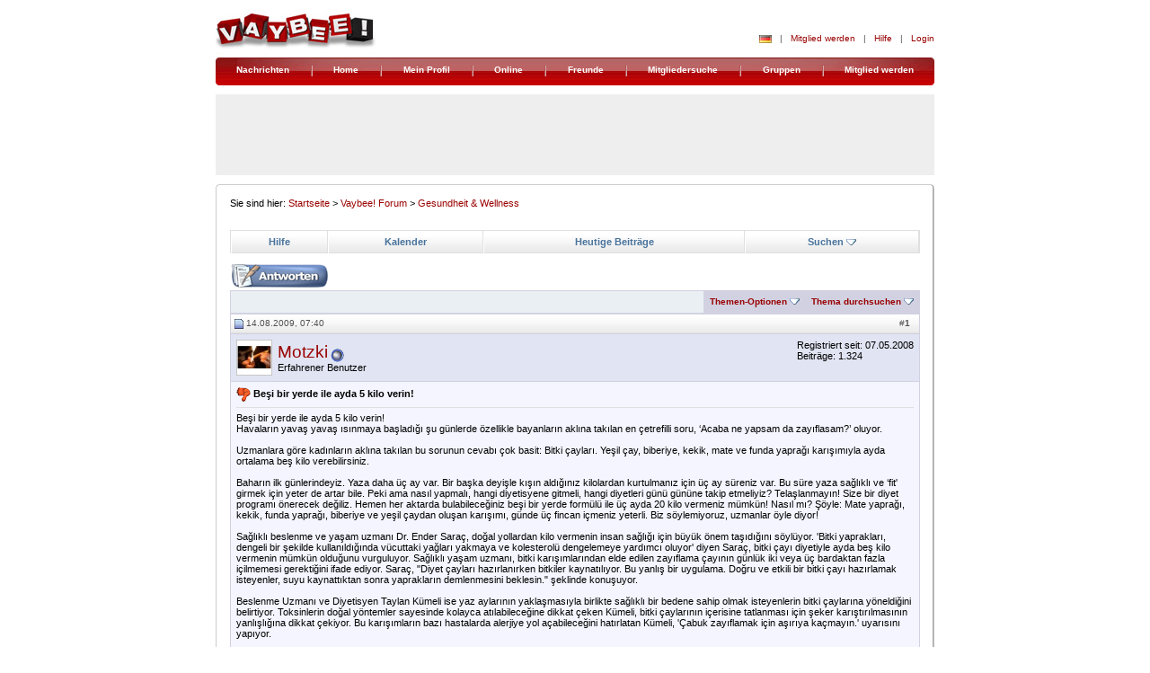

--- FILE ---
content_type: text/html; charset=ISO-8859-9
request_url: https://www.vaybee.de/forum/showthread.php?s=3693d3e1f5b41b97551a48493175fa38&p=1992991
body_size: 19091
content:
<!DOCTYPE html PUBLIC "-//W3C//DTD XHTML 1.0 Transitional//EN" "http://www.w3.org/TR/xhtml1/DTD/xhtml1-transitional.dtd">

<html dir="ltr" lang="de">
<head>
	<meta http-equiv="Content-Type" content="text/html; charset=ISO-8859-9" />
<meta name="generator" content="vBulletin 3.6.8" />

<meta name="keywords" content="Beşi bir yerde ile ayda 5 kilo verin!&#8207;, forum,bbs,discussion,bulletin board" />
<meta name="description" content="Beşi bir yerde ile ayda 5 kilo verin!&#8207; Gesundheit &amp; Wellness" />


<link rel=stylesheet type="text/css" href="https://www.vaybee.de/css/vaybee_re1.css">

<!-- CSS Stylesheet -->
<style type="text/css" id="vbulletin_css">
<!--
/* vBulletin 3 CSS For Style 'Susam stile' (styleid: 2) */
body
{
	background: #FFFFFF;
	color: #515151;
	font: 11px Tahoma, Arial, Tahoma, Verdana;
		margin: 0px;
		text-align: center;
}
a:link, body_alink
{
	color: #990000;
	text-decoration: none;
}
a:visited, body_avisited
{
	color: #990000;
	text-decoration: none;
}
a:hover, a:active, body_ahover
{
	color: #990000;
	text-decoration: underline;
}
.page
{
	background: #FFFFFF;
	color: #000000;
}
.tborder
{
	background: #D1D1E1;
	color: #000000;
	border: 0px solid #E0E0E0;
}
.tcat
{
	background: #EAEFF3 none repeat scroll 0%;
	color: #515151;
	font: bold 10pt verdana, geneva, lucida, 'lucida grande', arial, helvetica, sans-serif;
}
.tcat a:link, .tcat_alink
{
	color: #515151;
	text-decoration: none;
}
.tcat a:visited, .tcat_avisited
{
	color: #515151;
	text-decoration: none;
}
.tcat a:hover, .tcat a:active, .tcat_ahover
{
	color: #49739C;
	text-decoration: underline;
}
.thead
{
	background: #FFFFFF url(/images/content/content_list_title_bg.gif) repeat scroll 0%;
	color: #515151;
	font: bold 10px tahoma, verdana, geneva, lucida, 'lucida grande', arial, helvetica, sans-serif;
	border-bottom:1px solid #E0E0E0;
	border-color:#E0E0E0 rgb(224, 224, 224) -moz-use-text-color;
}
.thead a:link, .thead_alink
{
	color: #515151;
}
.thead a:visited, .thead_avisited
{
	color: #515151;
}
.thead a:hover, .thead a:active, .thead_ahover
{
	color: #515151;
}
.tfoot
{
	background: #FFFFFF;
	color: #515151;
}
.tfoot a:link, .tfoot_alink
{
	color: #515151;
}
.tfoot a:visited, .tfoot_avisited
{
	color: #515151;
}
.tfoot a:hover, .tfoot a:active, .tfoot_ahover
{
	color: #515151;
}
.alt1, .alt1Active
{
	background: #F5F5FF;
	color: #000000;
}
.alt2, .alt2Active
{
	background: #E1E4F2;
	color: #000000;
}
td.inlinemod
{
	background: #FFFFCC;
	color: #000000;
}
.wysiwyg
{
	background: #F5F5FF;
	color: #000000;
	font: 10pt verdana, geneva, lucida, 'lucida grande', arial, helvetica, sans-serif;
}
textarea, .bginput
{
	font: 10pt verdana, geneva, lucida, 'lucida grande', arial, helvetica, sans-serif;
}
.button
{
	font: 11px verdana, geneva, lucida, 'lucida grande', arial, helvetica, sans-serif;
}
select
{
	font: 11px verdana, geneva, lucida, 'lucida grande', arial, helvetica, sans-serif;
}
option, optgroup
{
	font-size: 11px;
	font-family: verdana, geneva, lucida, 'lucida grande', arial, helvetica, sans-serif;
}
.smallfont
{
	font: 11px verdana, geneva, lucida, 'lucida grande', arial, helvetica, sans-serif;
}
.time
{
	color: #666686;
}
.navbar
{
	font-size: 11px;
}
.highlight
{
	color: #FF0000;
	font-weight: bold;
}
.fjsel
{
	background: #3E5C92;
	color: #E0E0F6;
}
.fjdpth0
{
	background: #F7F7F7;
	color: #000000;
}
.panel
{
	background: #E4E7F5 url(images/gradients/gradient_panel.gif) repeat-x top left;
	color: #000000;
	padding: 10px;
	border: 0;
}
.panelsurround
{
	background: #D1D4E0 url(images/gradients/gradient_panelsurround.gif) repeat-x top left;
	color: #000000;
}
legend
{
	color: #22229C;
	font: 11px tahoma, verdana, geneva, lucida, 'lucida grande', arial, helvetica, sans-serif;
}
.vbmenu_control
{
	background: transparent;
	color: #FFFFFF;
	font: bold 10px Tahoma,Arial,Tahoma,Verdana;
	padding: 3px 6px 3px 6px;
	margin: 9px 0px 0px 16px;
	white-space: nowrap;
	line-height:10px;
}
.vbmenu_control a:link, .vbmenu_control_alink
{
	color: #990000;
	text-decoration: none;
}
.vbmenu_control a:visited, .vbmenu_control_avisited
{
	color: #990000;
	text-decoration: none;
}
.vbmenu_control a:hover, .vbmenu_control a:active, .vbmenu_control_ahover
{
	color: #990000;
	text-decoration: underline;
}
.vbmenu_popup
{
	background: #FFFFFF;
	color: #000000;
	border: 1px solid #0B198C;
}
.vbmenu_option
{
	background: #BBC7CE;
	color: #000000;
	font: 11px verdana, geneva, lucida, 'lucida grande', arial, helvetica, sans-serif;
	white-space: nowrap;
	cursor: pointer;
}
.vbmenu_option a:link, .vbmenu_option_alink
{
	color: #22229C;
	text-decoration: none;
}
.vbmenu_option a:visited, .vbmenu_option_avisited
{
	color: #22229C;
	text-decoration: none;
}
.vbmenu_option a:hover, .vbmenu_option a:active, .vbmenu_option_ahover
{
	color: #FFFFFF;
	text-decoration: none;
}
.vbmenu_hilite
{
	background: #8A949E;
	color: #FFFFFF;
	font: 11px verdana, geneva, lucida, 'lucida grande', arial, helvetica, sans-serif;
	white-space: nowrap;
	cursor: pointer;
}
.vbmenu_hilite a:link, .vbmenu_hilite_alink
{
	color: #FFFFFF;
	text-decoration: none;
}
.vbmenu_hilite a:visited, .vbmenu_hilite_avisited
{
	color: #FFFFFF;
	text-decoration: none;
}
.vbmenu_hilite a:hover, .vbmenu_hilite a:active, .vbmenu_hilite_ahover
{
	color: #FFFFFF;
	text-decoration: none;
}
/* ***** styling for 'big' usernames on postbit etc. ***** */
.bigusername { font-size: 14pt; }

/* ***** small padding on 'thead' elements ***** */
td.thead, th.thead, div.thead { padding: 4px; }

/* ***** basic styles for multi-page nav elements */
.pagenav a { text-decoration: none; }
.pagenav td { padding: 2px 4px 2px 4px; }

/* ***** de-emphasized text */
.shade, a.shade:link, a.shade:visited { color: #777777; text-decoration: none; }
a.shade:active, a.shade:hover { color: #FF4400; text-decoration: underline; }
.tcat .shade, .thead .shade, .tfoot .shade { color: #DDDDDD; }

/* ***** define margin and font-size for elements inside panels ***** */
.fieldset { margin-bottom: 6px; }
.fieldset, .fieldset td, .fieldset p, .fieldset li { font-size: 11px; }

/* ***** don't change the following ***** */
form { display: inline; }
label { cursor: default; }
.normal { font-weight: normal; }
.inlineimg { vertical-align: middle; }
.underline { text-decoration: underline; }
#navigation_container {background-image: url(../images/nav/background.gif); height: 35px; width: 758px;}
#navigation_end {
	height: 23px;
	width: 758px;
	}

#navigation_padding {
	color: #FFFFFF;
	font-size: 10px;
	font-weight: bold;
	line-height: 10px;
	margin: 9px 0px 0px 16px;
	}

#navigation_container .flex-container {
    display: flex;
    flex-direction: row;
    justify-content: space-evenly;
}

#navigation_container .navi-item {
    padding-top: 1px;
}


td.alt2 td.alt2 a img{
    width:40px;
}

#header_options_table_new2 .flag-icon,
#header_options_table_new2 .mail-icon{
    top: 0px !important;
}
-->
</style>

	<style type="text/css">
	<!--
		@import url(../css/style.css);
		@import url(../css/default.css);
		@import url(../css/rapidsuggest.css);
		@import url(../css/status.css);
		@import url(../css/vote.css);

		tr.ListHeader td {border-right:1px solid #e0e0e0; border-left:1px solid #fff;}
	-->
	</style>


<!--[if IE 8]>
		<style type="text/css">
	<!--
		@import url(http://www.vaybee.de/css/style_ie8.css);
	-->
	</style>
<![endif]--> 
<!--[if IE 7]>
		<style type="text/css">
	<!--
		@import url(http://www.vaybee.de/css/fix-ie7.css);
	-->
	</style>
<![endif]-->
 
<!-- / CSS Stylesheet -->

<script type="text/javascript">
<!--
var SESSIONURL = "s=80bd3bc61cfe69cafb2d70b26574afed&";
var IMGDIR_MISC = "images/misc";
var vb_disable_ajax = parseInt("0", 10);
// -->
</script>

<script type="text/javascript" src="clientscript/vbulletin_global.js?v=368"></script>
<script type="text/javascript" src="clientscript/vbulletin_menu.js?v=368"></script>

	<script language="JavaScript" type="text/JavaScript" src="/js/jquery.js"></script>
    <script language="JavaScript" type="text/JavaScript" src="/js/jquery.dimensions.js"></script>
    <script language="JavaScript" type="text/JavaScript" src="/js/chat_invite.js"></script>
    <script type="text/javascript" src="/js/main.js"></script>

<!------ OAS SETUP begin ------>

<script async='async' src='https://www.googletagservices.com/tag/js/gpt.js'></script>
<script>
  var googletag = googletag || {};
  googletag.cmd = googletag.cmd || [];
</script>

<script>
  googletag.cmd.push(function() {
    googletag.defineSlot('/37709597/Middel_300x250', [300, 250], 'div-gpt-ad-1554197134233-0').addService(googletag.pubads());
    googletag.defineSlot('/37709597/Top_728x90', [[728, 90], [800, 250]], 'div-gpt-ad-1553781588123-1').addService(googletag.pubads());
    googletag.defineSlot('/37709597/Rigth_160x600', [160, 600], 'div-gpt-ad-1553601865791-2').addService(googletag.pubads());
    googletag.pubads().enableSingleRequest();
    googletag.pubads().collapseEmptyDivs();
    googletag.enableServices();
  });
</script>  
<!------ OAS SETUP end ------>

	<title>Beşi bir yerde ile ayda 5 kilo verin!&#8207; - Vaybee! Forum</title>
	<script type="text/javascript" src="clientscript/vbulletin_post_loader.js?v=368"></script>
</head>
<body onload="if (is_ie || is_moz) { fetch_object('currentPost').scrollIntoView(true); }">
<div id="container">
    <a name="top">
        <!-- header start -->
    </a>

<!-- CMP CODE -->
<link rel="stylesheet" href="https://cdn.consentmanager.mgr.consensu.org/delivery/cmp.min.css" />
<script>window.gdprAppliesGlobally=true;if(!("cmp_id" in window)){window.cmp_id=25863}if(!("cmp_params" in window)){window.cmp_params=""}if(!("cmp_host" in window)){window.cmp_host="consentmanager.mgr.consensu.org"}if(!("cmp_cdn" in window)){window.cmp_cdn="cdn.consentmanager.mgr.consensu.org"}window.cmp_getsupportedLangs=function(){var b=["DE","EN","FR","IT","NO","DA","FI","ES","PT","RO","BG","ET","EL","GA","HR","LV","LT","MT","NL","PL","SV","SK","SL","CS","HU","RU","SR","ZH","TR","UK","AR","BS"];if("cmp_customlanguages" in window){for(var a=0;a<window.cmp_customlanguages.length;a++){b.push(window.cmp_customlanguages[a].l.toUpperCase())}}return b};window.cmp_getRTLLangs=function(){return["AR"]};window.cmp_getlang=function(j){if(typeof(j)!="boolean"){j=true}if(j&&typeof(cmp_getlang.usedlang)=="string"&&cmp_getlang.usedlang!==""){return cmp_getlang.usedlang}var g=window.cmp_getsupportedLangs();var c=[];var f=location.hash;var e=location.search;var a="languages" in navigator?navigator.languages:[];if(f.indexOf("cmplang=")!=-1){c.push(f.substr(f.indexOf("cmplang=")+8,2))}else{if(e.indexOf("cmplang=")!=-1){c.push(e.substr(e.indexOf("cmplang=")+8,2))}else{if("cmp_setlang" in window&&window.cmp_setlang!=""){c.push(window.cmp_setlang.toUpperCase())}else{if(a.length>0){for(var d=0;d<a.length;d++){c.push(a[d])}}}}}if("language" in navigator){c.push(navigator.language)}if("userLanguage" in navigator){c.push(navigator.userLanguage)}var h="";for(var d=0;d<c.length;d++){var b=c[d].toUpperCase();if(g.indexOf(b)!=-1){h=b;break}}if(h==""){for(var d=0;d<c.length;d++){var b=c[d].toUpperCase();if(b.indexOf("-")!=-1){b=b.substr(0,2)}if(g.indexOf(b)!=-1){h=b;break}}}if(h==""&&typeof(cmp_getlang.defaultlang)=="string"&&cmp_getlang.defaultlang!==""){return cmp_getlang.defaultlang}else{if(h==""){h="EN"}}h=h.toUpperCase();return h};(function(){var a="";var f="_en";if("cmp_getlang" in window){a=window.cmp_getlang().toLowerCase();if("cmp_customlanguages" in window){for(var b=0;b<window.cmp_customlanguages.length;b++){if(window.cmp_customlanguages[b].l.toUpperCase()==a.toUpperCase()){a="en";break}}}f="_"+a}var d=("cmp_proto" in window)?window.cmp_proto:"https:";var h=("cmp_ref" in window)?window.cmp_ref:location.href;var c=document.createElement("script");c.setAttribute("data-cmp-ab","1");c.src=d+"//"+window.cmp_host+"/delivery/cmp.php?id="+window.cmp_id+"&h="+encodeURIComponent(h)+"&"+window.cmp_params+(document.cookie.length>0?"&__cmpfcc=1":"")+"&l="+a.toLowerCase()+"&o="+(new Date()).getTime();c.type="text/javascript";c.async=true;if(document.currentScript&&document.currentScript!==null){document.currentScript.parentElement.appendChild(c)}else{if(document.body&&document.body!==null){document.body.appendChild(c)}else{var g=document.getElementsByTagName("body");if(g.length==0){g=document.getElementsByTagName("div")}if(g.length==0){g=document.getElementsByTagName("span")}if(g.length==0){g=document.getElementsByTagName("ins")}if(g.length==0){g=document.getElementsByTagName("script")}if(g.length==0){g=document.getElementsByTagName("head")}if(g.length>0){g[0].appendChild(c)}}}var c=document.createElement("script");c.src=d+"//"+window.cmp_cdn+"/delivery/cmp"+f+".min.js";c.type="text/javascript";c.setAttribute("data-cmp-ab","1");c.async=true;if(document.currentScript&&document.currentScript!==null){document.currentScript.parentElement.appendChild(c)}else{if(document.body&&document.body!==null){document.body.appendChild(c)}else{var g=document.getElementsByTagName("body");if(g.length==0){g=document.getElementsByTagName("div")}if(g.length==0){g=document.getElementsByTagName("span")}if(g.length==0){g=document.getElementsByTagName("ins")}if(g.length==0){g=document.getElementsByTagName("script")}if(g.length==0){g=document.getElementsByTagName("head")}if(g.length>0){g[0].appendChild(c)}}}})();window.cmp_addFrame=function(b){if(!window.frames[b]){if(document.body&&document.body!==null){var a=document.createElement("iframe");a.style.cssText="display:none";a.name=b;document.body.appendChild(a)}else{window.setTimeout('window.cmp_addFrame("'+b+'")',10)}}};window.cmp_rc=function(h){var b=document.cookie;var f="";var d=0;while(b!=""&&d<100){d++;while(b.substr(0,1)==" "){b=b.substr(1,b.length)}var g=b.substring(0,b.indexOf("="));if(b.indexOf(";")!=-1){var c=b.substring(b.indexOf("=")+1,b.indexOf(";"))}else{var c=b.substr(b.indexOf("=")+1,b.length)}if(h==g){f=c}var e=b.indexOf(";")+1;if(e==0){e=b.length}b=b.substring(e,b.length)}return(f)};window.cmp_stub=function(){var a=arguments;__cmapi.a=__cmapi.a||[];if(!a.length){return __cmapi.a}else{if(a[0]==="ping"){if(a[1]===2){a[2]({gdprApplies:gdprAppliesGlobally,cmpLoaded:false,cmpStatus:"stub",displayStatus:"hidden",apiVersion:"2.0",cmpId:31},true)}else{a[2]({gdprAppliesGlobally:gdprAppliesGlobally,cmpLoaded:false},true)}}else{if(a[0]==="getUSPData"){a[2]({version:1,uspString:window.cmp_rc("")},true)}else{if(a[0]==="getTCData"){__cmapi.a.push([].slice.apply(a))}else{if(a[0]==="addEventListener"||a[0]==="removeEventListener"){__cmapi.a.push([].slice.apply(a))}else{if(a.length==4&&a[3]===false){a[2]({},false)}else{__cmapi.a.push([].slice.apply(a))}}}}}}};window.cmp_msghandler=function(d){var a=typeof d.data==="string";try{var c=a?JSON.parse(d.data):d.data}catch(f){var c=null}if(typeof(c)==="object"&&c!==null&&"__cmpCall" in c){var b=c.__cmpCall;window.__cmp(b.command,b.parameter,function(h,g){var e={__cmpReturn:{returnValue:h,success:g,callId:b.callId}};d.source.postMessage(a?JSON.stringify(e):e,"*")})}if(typeof(c)==="object"&&c!==null&&"__cmapiCall" in c){var b=c.__cmapiCall;window.__cmapi(b.command,b.parameter,function(h,g){var e={__cmapiReturn:{returnValue:h,success:g,callId:b.callId}};d.source.postMessage(a?JSON.stringify(e):e,"*")})}if(typeof(c)==="object"&&c!==null&&"__uspapiCall" in c){var b=c.__uspapiCall;window.__uspapi(b.command,b.version,function(h,g){var e={__uspapiReturn:{returnValue:h,success:g,callId:b.callId}};d.source.postMessage(a?JSON.stringify(e):e,"*")})}if(typeof(c)==="object"&&c!==null&&"__tcfapiCall" in c){var b=c.__tcfapiCall;window.__tcfapi(b.command,b.version,function(h,g){var e={__tcfapiReturn:{returnValue:h,success:g,callId:b.callId}};d.source.postMessage(a?JSON.stringify(e):e,"*")},b.parameter)}};window.cmp_setStub=function(a){if(!(a in window)||(typeof(window[a])!=="function"&&typeof(window[a])!=="object"&&(typeof(window[a])==="undefined"||window[a]!==null))){window[a]=window.cmp_stub;window[a].msgHandler=window.cmp_msghandler;if(window.addEventListener){window.addEventListener("message",window.cmp_msghandler,false)}else{window.attachEvent("onmessage",window.cmp_msghandler)}}};window.cmp_addFrame("__cmapiLocator");window.cmp_addFrame("__cmpLocator");window.cmp_addFrame("__uspapiLocator");window.cmp_addFrame("__tcfapiLocator");window.cmp_setStub("__cmapi");window.cmp_setStub("__cmp");window.cmp_setStub("__tcfapi");window.cmp_setStub("__uspapi");</script>

<!--Async Tag // place this into <head></head> of website -->
<script type='text/javascript'>window.ADNPM = window.ADNPM || {};ADNPM.cmd = ADNPM.cmd || [];</script>
<script type='text/javascript'>ADNPM.pubAdUnits=[];</script>
<script type='text/javascript' src='https://cdn.netpoint-media.de/1270634.js' async='async'></script>
<!-- CMP CODE END -->


    <script>

        $(document).ready(function () {
            $('#chat_invitations_hide').click(function (e) {
                $("#chat_invitations_box").hide('slow');
                $("#chat_invitations_text").empty();
            });
            getNewChatInvites();


            // Google search style anpassen
            if (navigator.sayswho.match(/Firefox/gi)) {
                //
            } else {
                $("[name=q]").css("padding", "3px");
            }
            $("[name=q]").css("width", "166px");
            $("[name=q]").parent().prev().remove();
            $("[name=q]").parent().show().animate({
                opacity: 1
            }, 300, function () {
                // Animation complete.
            });

            // OAS Loader
            function bnOasLoad(bnOasId) {
                try {
                    var loader = document.getElementById(bnOasId + '-loader');
                    document.getElementById(bnOasId).appendChild(loader);
                    document.getElementById(bnOasId + "-loader").style.display = "block"; // show
                } catch (e) {
                    console.log("-->", e);
                }
            }

            bnOasLoad('bn-oas-top');
            bnOasLoad('bn-oas-middle2');
            bnOasLoad('bn-oas-sky-right1');

        });

    </script>

    <div id="chat_invitations_box"
        style="text-align: left; display: none; width: 351px; padding: 10px 10px 0px 10px; margin: 70px 0px 0px 160px; border: 2px solid #CCCCCC; background-color: #FFFFFF; position: absolute; display: none;">
        <span class="ContentText14Blue"><strong>Chat Invite</strong></span>
        <hr noshade="noshade" size="1" width="100%">
        <div id="chat_invitations_text" style="font-size: 11px;">
        </div>
        <img src="../images/blind.gif" width="6" height="10">
    </div>


    <!-- HEADER START -->
    <div id="header_container">
        <a href="/" style="float:left">
            <img style="border:0" width="179" height="54" src="/images/header/logo.jpg" alt="Vaybee!">
        </a>
        <div id="header_options_new" style="padding-top:20px;">

            
                <table border="0" cellpadding="0" cellspacing="0" id="header_options_table_new2">
                    <tr>
                        <td valign="bottom">
                            <div id="lang_menu" class="dropdown_menu">
                                <div style="display:none;">
                                    <ul>
                                        <li><a href="/forum?language=de_DE"><img
                                                    src="/images/icons/flag_de_mini.gif">Deutsch</a>
                                        </li>
                                        <li><a href="/forum?language=tr_TR"><img
                                                    src="/images/icons/flag_tr_mini.gif">Türkisch</a>
                                        </li>
                                    </ul>
                                </div>
                                
                                    <img class="flag-icon" src="/images/icons/flag_de_mini.gif" alt="">
                                
                            </div>
                        </td>
                        <td width="21" align="center">&nbsp;&nbsp;|&nbsp;&nbsp;</td>
                        <td><a href="/user-register.html">Mitglied werden</a></td>
                        <td width="21" align="center">&nbsp;&nbsp;|&nbsp;&nbsp;</td>
                        <td><a href="/help.html">Hilfe</a></td>
                        <td width="21" align="center">&nbsp;&nbsp;|&nbsp;&nbsp;</td>
                        <td valign="bottom"><a href="/user-login.html">Login</a></td>
                    </tr>
                    <tr>
                        <td align="right" colspan="14"><img src="/images/blind.gif" width="1" height="6"></td>
                    </tr>
                </table>
            

            

        </div>
        <div class="ClearBoth"></div>
    </div>
    <!-- HEADER END -->


    <div id="bn-oas-top-loader" style="display:none;">
        <!------ OAS AD 'Top' begin ------>
        <!-- /37709597/Top_728x90 -->
        <div id='div-gpt-ad-1553781588123-1'>
            <script>
                googletag.cmd.push(function () {
                    googletag.pubads().setTargeting('Kategorie', 'Forum');
                    googletag.display('div-gpt-ad-1553781588123-1');
                });
            </script>
        </div>
        <!------ OAS AD 'Top' end ------>
    </div>

    <div id="bn-oas-sky-right1-loader" style="display:none1;">
        <!------ OAS AD 'Right1' begin ------>
        <!-- /37709597/Rigth_160x600 -->
        <div id='div-gpt-ad-1553601865791-2' style='height:600px; width:160px;'>
            <script>
                googletag.cmd.push(function () {
                    googletag.pubads().setTargeting('Kategorie', 'Forum');
                    googletag.display('div-gpt-ad-1553601865791-2');
                });
            </script>
        </div>
        <!------ OAS AD 'Right1' end ------>
    </div>


    <!-- navigation start -->
    <div id="navigation_container" align="center">

      <div class="guest-de flex-container" id="navigation_padding">
            <div class="navi-item"><a href="/nachrichten/">Nachrichten</a></div>
            <div class="navi-item"><img src="/images/nav/cut.gif" height="12"></div>
            <div class="navi-item"><a href="/index.html">Home</a></div>
            <div class="navi-item"><img src="/images/nav/cut.gif" height="12"></div>
            <div class="navi-item"><a href="/user-login.html" rel="nofollow">Mein Profil</a></div>
            <div class="navi-item"><img src="/images/nav/cut.gif" height="12"></div>
            <div class="navi-item"><a href="/user-login.html" rel="nofollow">Online</a></div>
            <div class="navi-item"><img src="/images/nav/cut.gif" height="12"></div>
            <div class="navi-item"><a href="/friend-list.html" rel="nofollow">Freunde</a></div>
            <div class="navi-item"><img src="/images/nav/cut.gif" height="12"></div>
            <div class="navi-item"><a href="/user-login.html" rel="nofollow">Mitgliedersuche</a></div>
            <div class="navi-item"><img src="/images/nav/cut.gif" height="12"></div>
            <div class="navi-item"><a href="/group-overview.html" rel="nofollow">Gruppen</a></div>
            <div class="navi-item"><img src="/images/nav/cut.gif" height="12"></div>
            <div class="navi-item"><a href="/user-register.html" rel="nofollow">Mitglied werden</a></div>
      </div>
</div>
<div id="navigation_end">&nbsp;</div>

    <!-- navigation end -->

    <!-- open content container -->


    <!-- BANNER CONTAINERS -->
    <div id="bn-oas-sky-right1" class="sky-right1"></div>
    <div id="bn-oas-top" class="TagBoxH" align="center"></div>
    <!-- END BANNER CONTAINERS -->


    <div id="main_start">
        <a name="top">
            &nbsp;
        </a>
    </div>

    <div id="main_container">
        <a name="top">
        </a>
        <div id="main_padding">
            <a name="top">
            </a>

            <script language="JavaScript" type="text/JavaScript" src="/js/compliment.js"></script>

            <!-- School box -->
            <div id="compliment_add_container"
                style="text-align: left; display: none; width: 350px; padding: 10px 10px 0px 10px; margin: 70px 0px 0px 160px; border: 2px solid #CCCCCC; background-color: #FFFFFF; position: absolute; display: none;">

                <span class="ContentText14Blue"><strong>Kompliment senden</strong></span>

                <hr noshade="noshade" size="1" width="100%">

                <!-- Error -->
                <div id="compliment_add_form_error" style="display: none;">
                    <table>
                        <tr>
                            <td>
                                <img src="/images/error.gif" align="absmiddle">&nbsp;
                            </td>
                            <td>
                                <div id="compliment_add_form_error_msg" style="color: #990000;">&nbsp;error&nbsp;</div>
                            </td>
                        </tr>
                    </table>
                </div>

                <!-- Formular -->
                <div id="compliment_add_form">
                    <p style="line-height:17px; margin:10px 0;">Auswählen und an&nbsp;<span id="compliment_to_nickname">Demy</span>&nbsp;senden. Persönliche Info über das Textfeld eingeben und einfach mitschicken.</p>
                    <input type="hidden" name="user_id" value="">
                    <input type="hidden" name="item_type" value="">
                    <input type="hidden" name="item_id" value="">

                    <table cellspacing="0" cellpadding="0" border="0" style="margin: -6px 0px 10px 0px;">
                        <tr>
                            <td>
                                <table border="0" width="350" style="margin: 0px 0px 10px -6px;">
                                    <tbody>
                                        <tr>
                                            <td><label><input type="radio" name="compliment_radio" value="1"><img
                                                        src="/images/compliments/1.jpg" border="0" align="absmiddle">
                                                    Danke schön</label></td>
                                            <td><label><input type="radio" name="compliment_radio" value="2"><img
                                                        src="/images/compliments/2.jpg" border="0" align="absmiddle">
                                                    Zuzwinkern</label></td>
                                        </tr>
                                        <tr>
                                            <td><label><input type="radio" name="compliment_radio" value="3"><img
                                                        src="/images/compliments/3.jpg" border="0" align="absmiddle">
                                                    Du bist Cool</label></td>
                                            <td><label><input type="radio" name="compliment_radio" value="4"><img
                                                        src="/images/compliments/4.jpg" border="0" align="absmiddle">
                                                    Heißer Auftritt</label></td>
                                        </tr>
                                        <tr>
                                            <td><label><input type="radio" name="compliment_radio" value="5"><img
                                                        src="/images/compliments/5.jpg" border="0" align="absmiddle">
                                                    Tolles Foto</label></td>
                                            <td><label><input type="radio" name="compliment_radio" value="6"><img
                                                        src="/images/compliments/6.jpg" border="0" align="absmiddle">
                                                    Süßes Bild</label></td>
                                        </tr>
                                        <tr>
                                            <td><label><input type="radio" name="compliment_radio" value="7"><img
                                                        src="/images/compliments/7.jpg" border="0" align="absmiddle">
                                                    Zur Info</label></td>
                                            <td><label><input type="radio" name="compliment_radio" value="8"><img
                                                        src="/images/compliments/8.jpg" border="0" align="absmiddle">
                                                    Mag Dein Profil</label></td>
                                        </tr>
                                        <tr>
                                            <td><label><input type="radio" name="compliment_radio" value="9"><img
                                                        src="/images/compliments/9.jpg" border="0" align="absmiddle">
                                                    Guter Beitrag</label></td>
                                            <td><label><input type="radio" name="compliment_radio" value="10"><img
                                                        src="/images/compliments/10.jpg" border="0" align="absmiddle">
                                                    Guter Schreiber</label></td>
                                        </tr>
                                    </tbody>
                                </table>
                            </td>
                        </tr>
                        <tr>

                            <td><strong style="line-height:17px;">Pers&#65533;nliche Mitteilung:</strong><br />
                                <textarea id='compliment_message' name='message' cols='30' rows='5' tabindex='3'
                                    style="overflow-y: scroll; line-height:17px; width:250px; height:100px;"></textarea>
                            </td>
                        </tr>
                        <tr>
                            <td style="line-height:17px;">&nbsp;</td>
                        </tr>
                        <tr>
                            <td><input name="button" type="button" id="compliment_add_form_submit" onClick=""
                                    value="Senden" class="FormButton"
                                    onMouseOver="this.className='FormButtonOver';"
                                    onMouseOut="this.className='FormButton';" onFocus="this.className='FormButtonOver';"
                                    onBlur="this.className='FormButton';" /> <input name="button" type="button"
                                    id="compliment_add_form_hide" onClick="" value="Abbrechen"
                                    class="FormButtonCancel" onMouseOver="this.className='FormButtonCancelOver';"
                                    onMouseOut="this.className='FormButtonCancel';"
                                    onFocus="this.className='FormButtonCancelOver';"
                                    onBlur="this.className='FormButtonCancel';" /></td>

                        </tr>
                    </table>
                </div>

                <!-- Loading -->
                <div id="compliment_add_form_loading" style="display: none;">
                    <p><img src="images/loading.gif" align="absmiddle">&nbsp;&nbsp;&nbsp;Bitte
                        warten Sie w&#65533;hrend Ihre Meldung versendet wird!</p>
                </div>

                <!-- Erfolgsmeldung -->
                <div id="compliment_add_form_success" style="display: none;">
                    <p>Ihre Meldung wurde versendet.</p>
                </div>

            </div>
            <!-- Gruppeneinladung Ende -->
            <script language="javascript">

                var compliment_error_string_table = {
                    sp01: "-Bitte wählen Sie ein Icon aus<br>",
                    sp02: "-Bitte geben Sie einen Text ein<br>"
                };

                var compliment_add_form_is_visible = false;

                $(document).ready(function () {

                    if ($.browser.mozilla) {
                        $('input[@name="compliment_radio"]:radio').css('margin', '10px 5px -4px 0px');
                        $("#compliment_add_form label img").css('margin', '-2px 3px 0 0;')
                    } else if ($.browser.msie) {
                        $('input[@name="compliment_radio"]:radio').css('margin', '2px 2px -2px 0');
                        $("#compliment_add_form label img").css('margin', '0 3px -2px 1px');
                    }

                    $('#compliment_add_form_hide').click(function (e) {
                        $("#compliment_add_container").hide('slow');
                        compliment_add_form_is_visible = false;
                    });

                    $('#compliment_add_form_submit').click(compliment_add_submit);

                });

            </script>

            <!-- content table -->
            <!-- open content container -->

<div align="center">
	<div class="page" style="width:768px; text-align:left">
		<div style="padding:0px 0px 0px 0px">


            
<table border="0" cellpadding="0" cellspacing="0" width="100%">
<!-- -->
<tbody>
<tr><td class="Path">Sie sind hier: <a href="/index.html">Startseite</a> &gt; <a href="index.php?s=80bd3bc61cfe69cafb2d70b26574afed" accesskey="1">Vaybee! Forum</a>


	<span class="navbar">&gt; <a href="forumdisplay.php?s=80bd3bc61cfe69cafb2d70b26574afed&amp;f=412">Gesundheit &amp; Wellness</a></span>


</td>
</tr>
</tbody>
</table>
</br>
</br>
<!-- nav buttons bar -->
<table cellpadding="6" cellspacing="0" border="0" width="100%" align="center" class="ListTableSusam">
<tr align="center" class="ListHeader">
	
	
	
	<td><a href="faq.php?s=80bd3bc61cfe69cafb2d70b26574afed" accesskey="5">Hilfe</a></td>
	<td><a href="calendar.php?s=80bd3bc61cfe69cafb2d70b26574afed">Kalender</a></td>
			
		
			
			<td><a href="search.php?s=80bd3bc61cfe69cafb2d70b26574afed&amp;do=getdaily" accesskey="2">Heutige Beiträge</a></td>
			
			<td id="navbar_search"><a href="search.php?s=80bd3bc61cfe69cafb2d70b26574afed" accesskey="4" rel="nofollow">Suchen</a> <script type="text/javascript"> vbmenu_register("navbar_search"); </script></td>
		
		
	
	
</tr>
</table>
<!-- / nav buttons bar -->

<br />



<!-- NAVBAR POPUP MENUS -->
	
	
	<!-- header quick search form -->
	<div class="vbmenu_popup" id="navbar_search_menu" style="display:none">
		<table cellpadding="4" cellspacing="1" border="0">
		<tr>
			<td class="thead">Foren durchsuchen</td>
		</tr>
		<tr>
			<td class="vbmenu_option" title="nohilite">
				<form action="search.php?do=process" method="post">
					<input type="hidden" name="do" value="process" />
					<input type="hidden" name="quicksearch" value="1" />
					<input type="hidden" name="childforums" value="1" />
					<input type="hidden" name="exactname" value="1" />
					<input type="hidden" name="s" value="80bd3bc61cfe69cafb2d70b26574afed" />
					<div><input type="text" class="bginput" name="query" size="25" tabindex="1001" /><input type="submit" class="button" value="Los" tabindex="1004" /></div>
					<div style="margin-top:6px">
						<label for="rb_nb_sp0"><input type="radio" name="showposts" value="0" id="rb_nb_sp0" tabindex="1002" checked="checked" />Zeige Themen</label>
						&nbsp;
						<label for="rb_nb_sp1"><input type="radio" name="showposts" value="1" id="rb_nb_sp1" tabindex="1003" />Zeige Beiträge</label>
					</div>					
				</form>
			</td>
		</tr>
		<tr>
			<td class="vbmenu_option"><a href="search.php?s=80bd3bc61cfe69cafb2d70b26574afed" accesskey="4" rel="nofollow">Erweiterte Suche</a></td>
		</tr>
		
		</table>
	</div>
	<!-- / header quick search form -->
	

	
<!-- / NAVBAR POPUP MENUS -->

<!-- PAGENAV POPUP -->

	<div class="vbmenu_popup" id="pagenav_menu" style="display:none">
		<table cellpadding="4" cellspacing="1" border="0">
		<tr>
			<td class="thead" nowrap="nowrap">Gehe zu...</td>
		</tr>
		<tr>
			<td class="vbmenu_option" title="nohilite">
			<form action="index.php" method="get" onsubmit="return this.gotopage()" id="pagenav_form">
				<input type="text" class="bginput" id="pagenav_itxt" style="font-size:11px" size="4" />
				<input type="button" class="button" id="pagenav_ibtn" value="Los" />
			</form>
			</td>
		</tr>
		</table>
	</div>

<!-- / PAGENAV POPUP -->






<a name="poststop" id="poststop"></a>

<!-- controls above postbits -->
<table cellpadding="0" cellspacing="0" border="0" width="100%" style="margin-bottom:3px">
<tr valign="bottom">
	
		<td class="smallfont"><a href="newreply.php?s=80bd3bc61cfe69cafb2d70b26574afed&amp;do=newreply&amp;noquote=1&amp;p=1981381" rel="nofollow"><img src="images/buttons/reply.gif" alt="Antwort" border="0" /></a></td>
	
	
</tr>
</table>
<!-- / controls above postbits -->

<!-- toolbar -->
<table class="tborder" cellpadding="6" cellspacing="1" border="0" width="100%" align="center" style="border-bottom-width:0px">
<tr>
	<td class="tcat" width="100%">
		<div class="smallfont">
		
		&nbsp;
		</div>
	</td>
	<td class="vbmenu_control" id="threadtools" nowrap="nowrap">
		<a href="/forum/showthread.php?p=1992991&amp;nojs=1#goto_threadtools">Themen-Optionen</a>
		<script type="text/javascript"> vbmenu_register("threadtools"); </script>
	</td>
	
		<td class="vbmenu_control" id="threadsearch" nowrap="nowrap">
			<a href="/forum/showthread.php?p=1992991&amp;nojs=1#goto_threadsearch">Thema durchsuchen</a>
			<script type="text/javascript"> vbmenu_register("threadsearch"); </script>
		</td>
	
	
	
	
	
	
</tr>
</table>
<!-- / toolbar -->



<!-- end content table -->

		</div>	
	</div>
</div>

<!-- / close content container -->
<!-- / end content table -->





<div id="posts"><!-- post #1981381 -->

	<!-- open content container -->

<div align="center">
	<div class="page" style="width:768px; text-align:left">
		<div style="padding:0px 0px 0px 0px">

	<div id="edit1981381" style="padding:0px 0px 6px 0px">
	<!-- this is not the last post shown on the page -->	



<table class="tborder" id="post1981381" cellpadding="6" cellspacing="1" border="0" width="100%" align="center">
<tr>
	<td class="thead" >
		<div class="normal" style="float:right">
			&nbsp;
			#<a href="showpost.php?s=80bd3bc61cfe69cafb2d70b26574afed&amp;p=1981381&amp;postcount=1" target="new" rel="nofollow" id="postcount1981381" name="1"><strong>1</strong></a> &nbsp;
			
			
			
			
			
		</div>

		<div class="normal">
			<!-- status icon and date -->
			<a name="post1981381"><img class="inlineimg" src="images/statusicon/post_old.gif" alt="Alt" border="0" /></a>
			
				14.08.2009, 07:40
			
			
			<!-- / status icon and date -->
		</div>
	</td>
</tr>
<tr>
	<td class="alt2" style="padding:0px">
		<!-- user info -->
		<table cellpadding="0" cellspacing="6" border="0" width="100%">
		<tr>
			<td class="alt2"><a href="member.php?s=80bd3bc61cfe69cafb2d70b26574afed&amp;u=360895"><img src="/filestore/pictures/0/132680_small.jpg"   alt="Benutzerbild von Motzki" border="0" /></a></td>
			<td nowrap="nowrap">

				<div id="postmenu_1981381">
					
					<a class="bigusername" href="member.php?s=80bd3bc61cfe69cafb2d70b26574afed&amp;u=360895">Motzki</a>
					<img class="inlineimg" src="images/statusicon/user_offline.gif" alt="Motzki ist offline" border="0" />


					<script type="text/javascript"> vbmenu_register("postmenu_1981381", true); </script>
					
				</div>

				<div class="smallfont">Erfahrener Benutzer</div>
				
				

			</td>
			<td width="100%">&nbsp;</td>
			<td valign="top" nowrap="nowrap">

				<div class="smallfont">
					<div>Registriert seit: 07.05.2008</div>
					
					
					<div>
						Beiträge: 1.324
					</div>
					
					
					
					
					<div>    </div>
				</div>

			</td>
		</tr>
		</table>
		<!-- / user info -->
	</td>
</tr>
<tr>
	<td class="alt1" id="td_post_1981381">
	<!-- message, attachments, sig -->

		

		
			<!-- icon and title -->
			<div class="smallfont">
				<img class="inlineimg" src="images/icons/icon13.gif" alt="Daumen runter" border="0" />
				<strong>Beşi bir yerde ile ayda 5 kilo verin!&#8207;</strong>
			</div>
			<hr size="1" style="color:#D1D1E1" />
			<!-- / icon and title -->
		

		<!-- message -->
		<div id="post_message_1981381">Beşi bir yerde ile ayda 5 kilo verin!<br />
Havaların yavaş yavaş ısınmaya başladığı şu günlerde özellikle bayanların aklına takılan en çetrefilli soru, &#8216;Acaba ne yapsam da zayıflasam?&#8217; oluyor.<br />
<br />
Uzmanlara göre kadınların aklına takılan bu sorunun cevabı çok basit: Bitki çayları. Yeşil çay, biberiye, kekik, mate ve funda yaprağı karışımıyla ayda ortalama beş kilo verebilirsiniz.<br />
<br />
Baharın ilk günlerindeyiz. Yaza daha üç ay var. Bir başka deyişle kışın aldığınız kilolardan kurtulmanız için üç ay süreniz var. Bu süre yaza sağlıklı ve &#8216;fit' girmek için yeter de artar bile. Peki ama nasıl yapmalı, hangi diyetisyene gitmeli, hangi diyetleri günü gününe takip etmeliyiz? Telaşlanmayın! Size bir diyet programı önerecek değiliz. Hemen her aktarda bulabileceğiniz beşi bir yerde formülü ile üç ayda 20 kilo vermeniz mümkün! Nasıl mı? Şöyle: Mate yaprağı, kekik, funda yaprağı, biberiye ve yeşil çaydan oluşan karışımı, günde üç fincan içmeniz yeterli. Biz söylemiyoruz, uzmanlar öyle diyor!<br />
<br />
Sağlıklı beslenme ve yaşam uzmanı Dr. Ender Saraç, doğal yollardan kilo vermenin insan sağlığı için büyük önem taşıdığını söylüyor. 'Bitki yaprakları, dengeli bir şekilde kullanıldığında vücuttaki yağları yakmaya ve kolesterolü dengelemeye yardımcı oluyor' diyen Saraç, bitki çayı diyetiyle ayda beş kilo vermenin mümkün olduğunu vurguluyor. Sağlıklı yaşam uzmanı, bitki karışımlarından elde edilen zayıflama çayının günlük iki veya üç bardaktan fazla içilmemesi gerektiğini ifade ediyor. Saraç, &quot;Diyet çayları hazırlanırken bitkiler kaynatılıyor. Bu yanlış bir uygulama. Doğru ve etkili bir bitki çayı hazırlamak isteyenler, suyu kaynattıktan sonra yaprakların demlenmesini beklesin.&quot; şeklinde konuşuyor.<br />
<br />
Beslenme Uzmanı ve Diyetisyen Taylan Kümeli ise yaz aylarının yaklaşmasıyla birlikte sağlıklı bir bedene sahip olmak isteyenlerin bitki çaylarına yöneldiğini belirtiyor. Toksinlerin doğal yöntemler sayesinde kolayca atılabileceğine dikkat çeken Kümeli, bitki çaylarının içerisine tatlanması için şeker karıştırılmasının yanlışlığına dikkat çekiyor. Bu karışımların bazı hastalarda alerjiye yol açabileceğini hatırlatan Kümeli, 'Çabuk zayıflamak için aşırıya kaçmayın.' uyarısını yapıyor.<br />
<br />
Mısır Çarşısı'nda şifalı bitkiler satan Sait Develi, yağ sökücü, tok tutucu ve sindirimi kolaylaştırıcı bitki yapraklarından hazırlanan 'beşi bir yerde' karışımının son derece etkili olduğu, müşterilerden olumlu tepkiler aldıkları bilgisini veriyor. Mate, yeşil çay, funda, biberiye ve kekik yapraklarının sıcak suda demlenmesiyle oluşan karışım, vüvutta biriken toksin ve ödemi atarak ayda yaklaşık beş kilo vermenizi sağlıyor.<br />
 <br />
 <br />
 <br />
<br />
Her şifalı ot zayıflatır mı?<br />
<br />
Ünlülerin diyetisyeni Selahattin Dönmez: 2006 yılı American Journal of Clinical Nutrition dergisi mart sayısında yayınlanan bir makalede bitki çaylarının zayıflama üzerindeki olumlu sonuçlarına yer verilmişti. Ben, bir diyetisyen olarak kilo problemi yaşayan hastalara bitki çaylarını öneriyorum. Peki, nedir bu bitki çayları? Her şifalı ot, zayıflamaya yardımcı olur mu? Tabii ki bu mümkün değil. Doğal ortamda yetişen kekik, yeşil çay, biberiye, mate ve funda yaprağının ortak bir özelliği var. O da şu: Bu bitki yaprakları kış aylarında insan vücudunda biriken toksinlerin atılmasına yardımcı oluyor. Ama bu diyetin yanında gün içerisinde alınan besinlere çok dikkat etmek gerekir. Eğer sıkı bir gıda diyetinin yanında günlük iki ya da üç bardak taze demlenmiş bitki çayları da kullanılırsa kilo vermeye yardımcı olur. Burada dikkat edilmesi gereken nokta ise bu bitkilerin bir uzman kontrolünde alınmasıdır.<br />
<br />
Diyetisyen Oya Yüksek: Bu bitkiler, insan metabolizmasını hızlandırarak vücutta oluşan ödemi atmaya yardımcı oluyor. Özellikle yeşil çay, bunlar arasında en etkili olanı. Bitki yapraklarından oluşan bu karışımın doğal olması ve kimyasal madde içermemesi sebebiyle pek çok kişi tarafından kullanılıyor. Burada önemli olan ise &#8216;doğal' diyerek aşırıya kaçmamaktır.<br />
<br />
Beşi bir yerde nasıl hazırlanıyor?<br />
<br />
Bir litre kaynamış suya birer çay kaşığı mate, yeşil çay, funda, biberiye ve kekik yaprağı atılır. On dakika demlenmesi bekelenir ve süzülerek içilir.<br />
<br />
Hangi bitki, ne işe yarıyor?<br />
<br />
Mate yaprağı: Tüm dünyada obezite tedavisinde kullanılan mate çayı, yağ emilimini engelleyerek vücuttan su atımını kolaylaştırıyor. Her yaşta insanın rahatça kullanabileceği bitki, iştahı kapatarak zayıflamaya yardımcı oluyor.<br />
<br />
Yeşil çay: Son yıllarda kullanımı bir hayli artan yeşil çay, vücutta biriken toksinleri atarak sindirimi kolaylaştırıyor.<br />
<br />
Funda yaprağı: İyi bir böbrek çalıştırıcı ve idrar sökücü olan yaprak, bu özelliğiyle zayıflamaya yardımcı oluyor.<br />
<br />
Biberiye: Yağ eritici ve hazım kolaylaştırıcı bu bitki, vücutta biriken toksinleri atarak ideal bir kiloya kavuşmanızı sağlıyor.<br />
<br />
Kekik: Halk arasında yaygın olarak kullanılan kekik, sindirimi kolaylaştırarak vücuttaki fazla suyu atarak kilo vermenizi sağlıyor.<br />
<br />
İştah azaltan 10 bitki<br />
<br />
Sağlıklı kilo vermek isteyenler, iştah azaltan ve yağ yakımını hızlandıran bu bitkileri tercih ediyorlar...<br />
<br />
* At kuyruğu bitkisi idrar sökücü özelliğiyle biliniyor. Yağ dokularını eritmeye yardım eden bitki, yaraların iyileşmesine de yardımcı oluyor. Fakat tüm idrar söktürücü bitkilerde olduğu gibi fazla dozda kullanılırsa böbreklere zarar verebilir.<br />
<br />
* Maydanoz, metabolizmayı hızlandırarak bağ dokusunu güçlendiriyor. Maydanoz yemek ve çayını içmek, ödemlere ve vücudun su toplamasına karşı çok etkili bir yöntem.<br />
<br />
* Adaçayı, zayıflamak isteyenler tarafından iştah kesici olarak kullanılıyor. Çay ve yemeklerde baharat olarak da kullanılabiliyor.<br />
<br />
* Fesleğen, vücutta biriken fazla suyu atmaya yardımcı oluyor. Üstelik, içindeki eter yağların moral yükseltici etkisi bulunuyor.<br />
<br />
* Kekik, sindirim sorunlarını tedavi edici etkiye sahip ve metabolizmayı hızlandırıyor. Bağışıklık sistemini güçlendirmenin yanı sıra yorgunluktan şikayet edenlere zindelik veriyor.<br />
<br />
* Civanperçemi, tatlıya karşı iştahı keser, tokluk hissi verir. Tazelik veren lezzeti, ağır yemeklerin tadını hafifletir.<br />
<br />
* Biberiye, sindirimi düzenler. İyi bir canlandırıcıdır, kan dolaşımını hızlandırır, cildi sıkılaştırır. Et yemeklerinde kullanılabilir.<br />
<br />
* Tere, vücuttaki yağ yakımını hızlandırıyor. İnce yaprakları pişince acılaştığı için çiğ yemek gerekir. Ayrıca içinde birçok vitamin barındırır.<br />
<br />
* Sinameki, kalın bağırsakta suyun emilmesini önleyerek müshil görevi yapar. Uzun süreli kullanımlarda bağırsaklarda yan etkilere yol açacağından idrar söktürücü özelliği bulunan rezene ve nane gibi bitkilerle desteklenmesi gerekiyor.<br />
<br />
* Balık otu, bünyenin kimyasını hızlandırarak zayıflamaya destek olur. İçindeki maddeler tırnakları güçlendirerek saçlara parlaklık verir. Salata ve meyveli içecekler içinde kullanılabilir.</div>
		<!-- / message -->

		
		<!-- attachments -->
			<div style="padding:6px">

			

			

			
				<fieldset class="fieldset">
					<legend>Angehängte Grafiken</legend>
					<table cellpadding="0" cellspacing="3" border="0">
					<tr>
	<td><img class="inlineimg" src="images/attach/jpg.gif" alt="Dateityp: jpg" width="16" height="16" border="0" style="vertical-align:baseline" /></td>
	<td><a href="attachment.php?s=80bd3bc61cfe69cafb2d70b26574afed&amp;attachmentid=217&amp;d=1250224801">diaet.jpg</a> (19,8 KB, 4x aufgerufen)</td>
</tr>
					</table>
					</fieldset>
			

			

			

			</div>
		<!-- / attachments -->
		

		

		

		

		

		<div style="margin-top: 10px; white-space:nowrap;" align="right">
			<!-- controls -->
			
						
			
			
				<a href="newreply.php?s=80bd3bc61cfe69cafb2d70b26574afed&amp;do=newreply&amp;p=1981381" rel="nofollow"><img class="inlineimg" src="/images/icons/citat_mini.gif" border="0" /></a>&nbsp;<a href="newreply.php?s=80bd3bc61cfe69cafb2d70b26574afed&amp;do=newreply&amp;p=1981381" rel="nofollow">Mit Zitat antworten</a>
&nbsp;			
			
			
			
			
			
				
			
			
			<!-- / controls -->
		</div>

	<!-- message, attachments, sig -->

	</td>
</tr>
</table>


<!-- post 1981381 popup menu -->
<div class="vbmenu_popup" id="postmenu_1981381_menu" style="display:none;">
	<table cellpadding="4" cellspacing="1" border="0">
	<tr>
		<td class="thead">Motzki</td>
	</tr>
	
		<tr><td class="vbmenu_option"><a href="member.php?s=80bd3bc61cfe69cafb2d70b26574afed&amp;u=360895">Autor ID Card</a></td></tr>
	
	
	
	
	
		<tr><td class="vbmenu_option"><a href="search.php?s=80bd3bc61cfe69cafb2d70b26574afed&amp;do=finduser&amp;u=360895" rel="nofollow">Suche alle Beiträge von Motzki</a></td></tr>
	

	
	</table>
</div>
<!-- / post 1981381 popup menu -->


	</div>
	
		</div>	
	</div>
</div>

<!-- / close content container -->

<!-- / post #1981381 --><!-- post #1981391 -->

	<!-- open content container -->

<div align="center">
	<div class="page" style="width:768px; text-align:left">
		<div style="padding:0px 0px 0px 0px">

	<div id="edit1981391" style="padding:0px 0px 6px 0px">
	<!-- this is not the last post shown on the page -->	



<table class="tborder" id="post1981391" cellpadding="6" cellspacing="1" border="0" width="100%" align="center">
<tr>
	<td class="thead" >
		<div class="normal" style="float:right">
			&nbsp;
			#<a href="showpost.php?s=80bd3bc61cfe69cafb2d70b26574afed&amp;p=1981391&amp;postcount=2" target="new" rel="nofollow" id="postcount1981391" name="2"><strong>2</strong></a> &nbsp;
			
			
			
			
			
		</div>

		<div class="normal">
			<!-- status icon and date -->
			<a name="post1981391"><img class="inlineimg" src="images/statusicon/post_old.gif" alt="Alt" border="0" /></a>
			
				14.08.2009, 10:16
			
			
			<!-- / status icon and date -->
		</div>
	</td>
</tr>
<tr>
	<td class="alt2" style="padding:0px">
		<!-- user info -->
		<table cellpadding="0" cellspacing="6" border="0" width="100%">
		<tr>
			
			<td nowrap="nowrap">

				<div id="postmenu_1981391">
					
					fos
					
				</div>

				
				
				

			</td>
			<td width="100%">&nbsp;</td>
			<td valign="top" nowrap="nowrap">

				<div class="smallfont">
					
					
					
					<div>
						Beiträge: n/a
					</div>
					
					
					
					
					<div>    </div>
				</div>

			</td>
		</tr>
		</table>
		<!-- / user info -->
	</td>
</tr>
<tr>
	<td class="alt1" id="td_post_1981391">
	<!-- message, attachments, sig -->

		

		
			<!-- icon and title -->
			<div class="smallfont">
				<img class="inlineimg" src="images/icons/icon1.gif" alt="Standard" border="0" />
				
			</div>
			<hr size="1" style="color:#D1D1E1" />
			<!-- / icon and title -->
		

		<!-- message -->
		<div id="post_message_1981391">@Motzki, demek artik minibüs gibi döt büyütmemek icin hic bir neden kalmiyor!..Sonra - birak cayi demleyip  demleyip icsinler leylalar..fatmalar..firuzeler... (Hatta bunu ramazana denk getirecekler bile cikacaktir) Mühahaha..super!</div>
		<!-- / message -->

		

		

		

		

		

		<div style="margin-top: 10px; white-space:nowrap;" align="right">
			<!-- controls -->
			
						
			
			
				<a href="newreply.php?s=80bd3bc61cfe69cafb2d70b26574afed&amp;do=newreply&amp;p=1981391" rel="nofollow"><img class="inlineimg" src="/images/icons/citat_mini.gif" border="0" /></a>&nbsp;<a href="newreply.php?s=80bd3bc61cfe69cafb2d70b26574afed&amp;do=newreply&amp;p=1981391" rel="nofollow">Mit Zitat antworten</a>
&nbsp;			
			
			
			
			
			
				
			
			
			<!-- / controls -->
		</div>

	<!-- message, attachments, sig -->

	</td>
</tr>
</table>


<!-- post 1981391 popup menu -->
<div class="vbmenu_popup" id="postmenu_1981391_menu" style="display:none;">
	<table cellpadding="4" cellspacing="1" border="0">
	<tr>
		<td class="thead">fos</td>
	</tr>
	
	
	
	
	

	
	</table>
</div>
<!-- / post 1981391 popup menu -->


	</div>
	
		</div>	
	</div>
</div>

<!-- / close content container -->

<!-- / post #1981391 --><!-- post #1992991 -->

	<!-- open content container -->

<div align="center">
	<div class="page" style="width:768px; text-align:left">
		<div style="padding:0px 0px 0px 0px">

	<div id="edit1992991" style="padding:0px 0px 6px 0px">
		



<table class="tborder" id="post1992991" cellpadding="6" cellspacing="1" border="0" width="100%" align="center">
<tr>
	<td class="thead"  id="currentPost">
		<div class="normal" style="float:right">
			&nbsp;
			#<a href="showpost.php?s=80bd3bc61cfe69cafb2d70b26574afed&amp;p=1992991&amp;postcount=3" target="new" rel="nofollow" id="postcount1992991" name="3"><strong>3</strong></a> &nbsp;
			
			
			
			
			
		</div>

		<div class="normal">
			<!-- status icon and date -->
			<a name="post1992991"><img class="inlineimg" src="images/statusicon/post_old.gif" alt="Alt" border="0" /></a>
			
				24.11.2009, 16:28
			
			
			<!-- / status icon and date -->
		</div>
	</td>
</tr>
<tr>
	<td class="alt2" style="padding:0px">
		<!-- user info -->
		<table cellpadding="0" cellspacing="6" border="0" width="100%">
		<tr>
			
			<td nowrap="nowrap">

				<div id="postmenu_1992991">
					
					unixxx
					
				</div>

				
				
				

			</td>
			<td width="100%">&nbsp;</td>
			<td valign="top" nowrap="nowrap">

				<div class="smallfont">
					
					
					
					<div>
						Beiträge: n/a
					</div>
					
					
					
					
					<div>    </div>
				</div>

			</td>
		</tr>
		</table>
		<!-- / user info -->
	</td>
</tr>
<tr>
	<td class="alt1" id="td_post_1992991">
	<!-- message, attachments, sig -->

		

		
			<!-- icon and title -->
			<div class="smallfont">
				<img class="inlineimg" src="images/icons/icon1.gif" alt="Standard" border="0" />
				
			</div>
			<hr size="1" style="color:#D1D1E1" />
			<!-- / icon and title -->
		

		<!-- message -->
		<div id="post_message_1992991">Übergewicht kann auch andere Ursachen haben. Durch blosses Kalorien zählen allein kommt man nicht weiter. Nach kinesiologischer Ernährungslehre liegt es meist daran, dass wir Nahrungsmittel die wir zu uns nehmen, nicht vertragen können. Durch Histamin und andere durch allergische Reaktionen freigesetzte Stoffe kann der Apetit fehlgesteuert werden. Man kann nicht aufhören zu essen und gerät völlig aus der Form. Das verlangen nach Nahrungsmitteln, auf denen man allergisch reagiert, verlangt der Körper noch mehr (high Effekt) und dadurch können folgende Dysfunktionen im Körper entstehen:<br />
Fehlerhafte Apetitsteuerung, gestörte Wasserhaushalt, Unterzuckerung, gestörte Methionin Stoffwechsel, Candida syndrom, Glutenunvertäglichkeit, Fette.</div>
		<!-- / message -->

		

		

		

		

		

		<div style="margin-top: 10px; white-space:nowrap;" align="right">
			<!-- controls -->
			
						
			
			
				<a href="newreply.php?s=80bd3bc61cfe69cafb2d70b26574afed&amp;do=newreply&amp;p=1992991" rel="nofollow"><img class="inlineimg" src="/images/icons/citat_mini.gif" border="0" /></a>&nbsp;<a href="newreply.php?s=80bd3bc61cfe69cafb2d70b26574afed&amp;do=newreply&amp;p=1992991" rel="nofollow">Mit Zitat antworten</a>
&nbsp;			
			
			
			
			
			
				
			
			
			<!-- / controls -->
		</div>

	<!-- message, attachments, sig -->

	</td>
</tr>
</table>


<!-- post 1992991 popup menu -->
<div class="vbmenu_popup" id="postmenu_1992991_menu" style="display:none;">
	<table cellpadding="4" cellspacing="1" border="0">
	<tr>
		<td class="thead">unixxx</td>
	</tr>
	
	
	
	
	

	
	</table>
</div>
<!-- / post 1992991 popup menu -->


	</div>
	
		</div>	
	</div>
</div>

<!-- / close content container -->

<!-- / post #1992991 --><div id="lastpost"></div></div>

<!-- start content table -->
<!-- open content container -->

<div align="center">
	<div class="page" style="width:768px; text-align:left">
		<div style="padding:0px 0px 0px 0px">

<!-- / start content table -->

<!-- controls below postbits -->
<table cellpadding="0" cellspacing="0" border="0" width="100%">
<tr valign="top">
	
		<td class="smallfont"><a href="newreply.php?s=80bd3bc61cfe69cafb2d70b26574afed&amp;do=newreply&amp;noquote=1&amp;p=1992991" rel="nofollow"><img src="images/buttons/reply.gif" alt="Antwort" border="0" /></a></td>
		
	
</tr>
</table>
<!-- / controls below postbits -->




<br />

<div class="smallfont" align="center">
	<strong>&laquo;</strong>
		<a href="showthread.php?s=80bd3bc61cfe69cafb2d70b26574afed&amp;t=6007&amp;goto=nextoldest" rel="nofollow">Vorheriges Thema</a>
		|
		<a href="showthread.php?s=80bd3bc61cfe69cafb2d70b26574afed&amp;t=6007&amp;goto=nextnewest" rel="nofollow">Nächstes Thema</a>
	<strong>&raquo;</strong>
</div>


<br />








<!-- currently active users -->

<!-- end currently active users -->


<!-- popup menu contents -->
<br />

<!-- thread tools menu -->
<div class="vbmenu_popup" id="threadtools_menu" style="display:none">
<form action="postings.php?t=6007&amp;pollid=" method="post" name="threadadminform">
	<table cellpadding="4" cellspacing="1" border="0">
	<tr>
		<td class="thead">Themen-Optionen<a name="goto_threadtools"></a></td>
	</tr>
	<tr>
		<td class="vbmenu_option"><img class="inlineimg" src="images/buttons/printer.gif" alt="Druckbare Version zeigen" /> <a href="printthread.php?s=80bd3bc61cfe69cafb2d70b26574afed&amp;t=6007" accesskey="3" rel="nofollow">Druckbare Version zeigen</a></td>
	</tr>
	<tr>
		<td class="vbmenu_option"><img class="inlineimg" src="images/buttons/sendtofriend.gif" alt="Jemanden per E-Mail auf dieses Thema hinweisen" /> <a href="sendmessage.php?s=80bd3bc61cfe69cafb2d70b26574afed&amp;do=sendtofriend&amp;t=6007" rel="nofollow">Jemanden per E-Mail auf dieses Thema hinweisen</a></td>
	</tr>
	
	
	
	</table>
</form>
</div>
<!-- / thread tools menu -->

<!-- **************************************************** -->


<!-- thread search menu -->
<div class="vbmenu_popup" id="threadsearch_menu" style="display:none">
<form action="search.php?do=process&amp;searchthreadid=6007" method="post">
	<table cellpadding="4" cellspacing="1" border="0">
	<tr>
		<td class="thead">Thema durchsuchen<a name="goto_threadsearch"></a></td>
	</tr>
	<tr>
		<td class="vbmenu_option" title="nohilite">
			<input type="hidden" name="s" value="80bd3bc61cfe69cafb2d70b26574afed" />
			<input type="hidden" name="do" value="process" />
			<input type="hidden" name="searchthreadid" value="6007" />
			<input type="text" class="bginput" name="query" size="25" /><input type="submit" class="button" value="Los"  /><br />
		</td>
	</tr>
	<tr>
		<td class="vbmenu_option"><a href="search.php?s=80bd3bc61cfe69cafb2d70b26574afed&amp;searchthreadid=6007">Erweiterte Suche</a></td>
	</tr>
	</table>
</form>
</div>
<!-- / thread search menu -->


<!-- **************************************************** -->



<!-- / popup menu contents -->


<!-- forum rules and admin links -->
<table cellpadding="0" cellspacing="0" border="0" width="100%" align="center">
<tr valign="bottom">
	<td class="smallfont" align="left">
		<table class="tborder" cellpadding="6" cellspacing="1" border="0" width="180">
<thead>
<tr>
	<td class="thead">
		<a style="float:right" href="#top" onclick="return toggle_collapse('forumrules')"><img id="collapseimg_forumrules" src="images/buttons/collapse_thead.gif" alt="" border="0" /></a>
		Forumregeln
	</td>
</tr>
</thead>
<tbody id="collapseobj_forumrules" style="">
<tr>
	<td class="alt1" nowrap="nowrap"><div class="smallfont">
		
		<div>Es ist Ihnen <strong>nicht erlaubt</strong>, neue Themen zu verfassen.</div>
		<div>Es ist Ihnen <strong>nicht erlaubt</strong>, auf Beiträge zu antworten.</div>
		<div>Es ist Ihnen <strong>nicht erlaubt</strong>, Anhänge anzufügen.</div>
		<div>Es ist Ihnen <strong>nicht erlaubt</strong>, Ihre Beiträge zu bearbeiten.</div>
		<hr />
		
		<div><a href="misc.php?s=80bd3bc61cfe69cafb2d70b26574afed&amp;do=bbcode" target="_blank">vB Code</a> ist <strong>An</strong>.</div>
		<div><a href="misc.php?s=80bd3bc61cfe69cafb2d70b26574afed&amp;do=showsmilies" target="_blank">Smileys</a> sind <strong>An</strong>.</div>
		<div><a href="misc.php?s=80bd3bc61cfe69cafb2d70b26574afed&amp;do=bbcode#imgcode" target="_blank">[IMG]</a> Code ist <strong>An</strong>.</div>
		<div>HTML-Code ist <strong>Aus</strong>.</div>
	</div></td>
</tr>
</tbody>
</table>
	</td>
	<td class="smallfont" align="right">
		<table cellpadding="0" cellspacing="0" border="0">
		
		<tr>
			<td>
			<div class="smallfont" style="text-align:left; white-space:nowrap">
	<form action="forumdisplay.php" method="get">
	<input type="hidden" name="s" value="80bd3bc61cfe69cafb2d70b26574afed" />
	<input type="hidden" name="daysprune" value="" />
	<strong>Gehe zu</strong><br />
	<select name="f" onchange="this.form.submit();">
		<optgroup label="Bereiche">
			<option value="cp" >Benutzerkontrollzentrum</option>
			<option value="subs" >Abonnements</option>
			<option value="search" >Foren durchsuchen</option>
			<option value="home" >Forum-Startseite</option>
		</optgroup>
		<optgroup label="Foren">
		<option value="390" class="fjdpth0" > Aktuelles</option>
<option value="391" class="fjdpth0" > Lifestyle</option>
<option value="392" class="fjdpth0" > Entertainment - Musik - Kino</option>
<option value="393" class="fjdpth0" > Liebe, Flirt &amp; Partnerschaft</option>
<option value="396" class="fjdpth0" > Sport - Fussball</option>
<option value="413" class="fjdpth0" > Türkei &amp; Reisen</option>
<option value="411" class="fjdpth0" > Türkische Küche &amp; Rezepte</option>
<option value="412" class="fjsel" selected="selected"> Gesundheit &amp; Wellness</option>
<option value="395" class="fjdpth0" > Ausbildung &amp; Karriere</option>
<option value="394" class="fjdpth0" > Wirtschaft, Finanzen &amp; Business</option>
<option value="397" class="fjdpth0" > Computer, Internet &amp; Technik</option>
<option value="398" class="fjdpth0" > Gesellschaft &amp; Soziales</option>
<option value="399" class="fjdpth0" > Wissenschaften &amp; Weltansichten</option>
<option value="400" class="fjdpth0" > Unterhaltung &amp; Fun</option>
<option value="414" class="fjdpth0" > Übersetzungswünsche</option>
<option value="401" class="fjdpth0" > Vaybee!</option>
<option value="408" class="fjdpth0" > Vaybee! City</option>
<option value="402" class="fjdpth0" > Foren Archiv</option>
<option value="415" class="fjdpth0" > Deutsch Türkische Nachrichten - vaybee.de</option>

		</optgroup>
	</select><input type="submit" class="button" value="Los"  />
	</form>
</div>
			</td>
		</tr>		
		</table>
	</td>
</tr>
</table>
<!-- /forum rules and admin links -->

<br />




		</div>	
	</div>
</div>

<!-- / close content container -->
<!-- /content area table -->
<a name="top">
</a>
</div>
<a name="top">
</a>
</div>

<style>
	#footer_container{
		text-align: left !important;
		padding-left: 0;
	}
	#footer_padding {
		padding: 12px 0px 10px 0px;
	}
</style>

<div id="main_end">
    <a name="top">
    &nbsp;
    </a>


<div id="footer_container">
<a name="top">
</a>
<table id="footer_padding" border="0" cellpadding="0" cellspacing="0" width="600">
<tbody>
<tr>
				<td width="130">Copyright © 2021 Vaybee!</td>
				<td width="21">&nbsp;|&nbsp;</td>
				<td><a href="/imprint.html">Impressum</a> </td>
				<td width="21">&nbsp;|&nbsp;</td>
				<td><a href="/misc-contact.html">Kontakt</a> </td>
				<td width="21">&nbsp;|&nbsp;</td>
				<td><a href="/terms.html">AGB</a> </td>
				<td width="21">&nbsp;|&nbsp;</td>
				<td><a href="/security.html">Datenschutz</a> </td>
				<td width="21">&nbsp;|&nbsp;</td>
				
				<td><a href="javascript:void(0)" onClick="switch_lang(1);">Deutsch</a></td>
				<td width="21">&nbsp;|&nbsp;</td>
				<td><a href="javascript:void(0)" onClick="switch_lang(2);">Türkiye</a></td>
				<td width="21">&nbsp;|&nbsp;</td>
				<td><a href="/forum/">Forum</a></td>

</tr>
</tbody>
</table>
<a name="top">
</a>
</div>
<a name="top">
<!-- footer end -->
</a>
</div>
<br />



<script type="text/javascript">
<!--
	// Main vBulletin Javascript Initialization
	vBulletin_init();
//-->
</script>


<!-- BEGIN: GOOGLE ANALYTICS -->
<script async type="text/plain" class="cmplazyload" data-cmp-vendor="s26">
  (function(i,s,o,g,r,a,m){i['GoogleAnalyticsObject']=r;i[r]=i[r]||function(){
  (i[r].q=i[r].q||[]).push(arguments)},i[r].l=1*new Date();a=s.createElement(o),
  m=s.getElementsByTagName(o)[0];a.async=1;a.src=g;m.parentNode.insertBefore(a,m)
  })(window,document,'script','//www.google-analytics.com/analytics.js','ga');

  ga('create', 'UA-227372-6', 'auto');
  ga('send', 'pageview');
  ga('set', 'anonymizeIp', true);
</script>
<!-- ENDE: GOOGLE ANALYTICS -->


<!-- temp -->
<div style="display:none">
	<!-- thread rate -->
	
		
	
	<!-- / thread rate -->
</div>

</body>
</html>

--- FILE ---
content_type: text/css
request_url: https://www.vaybee.de/css/status.css
body_size: 2638
content:

.clearfix:after{
	content:".";
	display:block;
	clear:both;
	visibility:hidden;
	line-height:0;
	height:0;
}

.clearfix{
	display:inline-block;
}

.profile_status{
	color:#555;
}

.profile_status img.mob_status{
	padding-top:2px;
}

.profile_status a#status_text{
	color:#555;line-height:14px;
}

.profile_status small{
	color:#777;
}

.profile_status img{
	margin:0px;
	padding:0px;
	float:left;
}

.profile_status #status_body{
	float:left;
	padding:0px;
	margin:0px 0px 0px 5px;
	width:107px;
}

.profile_status #status_body #status_content{
}

.status_meta,
.profile_status #status_meta{
	color:gray;
	display:block;
	font-size:9px;
	line-height:11px;
	padding-top:2px;
}

.status_content .su_placeholder, 
#status_content #su_placeholder{
	color:#990000;
}

input.edit_status_text,
input#edit_status_text {
    font-family: Arial, Helvetica, sans-serif;
	font-size: 11px;
	color: #526B84;
	text-align: justify;
	padding-top: 2px;
	padding-left: 4px;
    border-color: #D0D8E0;
 	background-color: #F6F9FB;
	border-style:solid none solid solid;
	border-width:1px 0pt 1px 1px;
	display:block;
	float:left;
	width:150px;
	height:14px;
}

.edit_status_select,
#edit_status_select {
	border-bottom:1px solid #D0D8E0;
	border-left:1px solid #D0D8E0;
	border-right:1px solid #D0D8E0;
	display:none;
	position:absolute;
	width:167px;
	z-index:2;
	cursor: default;
}

.edit_status_select div,
#edit_status_select div {
    padding-left: 3px;
}

.edit_status_select div.selected,
#edit_status_select div.selected {
    background-color: highlight;
    color: highlighttext;
}

.edit_status_toggle,
#edit_status_toggle {
	display:block;
	float:left;
	margin:0px;
	padding:3px 0px 0px;
	height:14px;
	width:12px;
	color:#D0D8E0;
	border-top:1px solid #D0D8E0;
	border-right:1px solid #D0D8E0;
	border-bottom:1px solid #D0D8E0;
	border-left:none;
	background:#D8DFEA url(/images/icons/status_off.gif) no-repeat 2px 6px;
	text-align:center;
}

.edit_status_toggle:hover, 
#edit_status_toggle:hover {
	text-decoration:none;
}

.status_editor,
#status_editor {
	margin:1px 0px 0px;
	padding:5px 0px 0px;
}

.status_editor table,
#status_editor table {
	width:100%;
}

.status_editor .clear_link,
#status_editor .clear_link {
	text-align:right;
}

.status_editor .status_editor_select a,
#status_editor .status_editor_select a{
	padding:4px 4px 2px 8px;
	background-position:left 26px;
	background-repeat:repeat-y;
	background-image:url('/images/status_arrow.gif');
}

.status_editor .status_editor_select a:hover,
#status_editor .status_editor_select a:hover {
	background-position:right 26px;
	background-image:url('/images/status_arrow.gif');
}



--- FILE ---
content_type: application/javascript; charset=utf-8
request_url: https://fundingchoicesmessages.google.com/f/AGSKWxXJIg0y_tN4SqnsgbD8HxVinKIv8DvbPr321sLzYu_TmS1JzsmmUsN5Wristjm6d5ldGctiVhn71CKKNIyTDX_kU6NTu17TTNpPa9vv1UbLVLK_1Xax9d6PyQYbEG7s-jBM5X3JNI4kv4R-yWAp27L-5kAfGjKiScGy7DtXWee8tqbMRUVTgUCf_AY=/_/adsup./468ad./300x250ads._ad.jsp?/adsright.
body_size: -1286
content:
window['8c1a7654-4eeb-43be-9ccc-154aa3afdb2b'] = true;